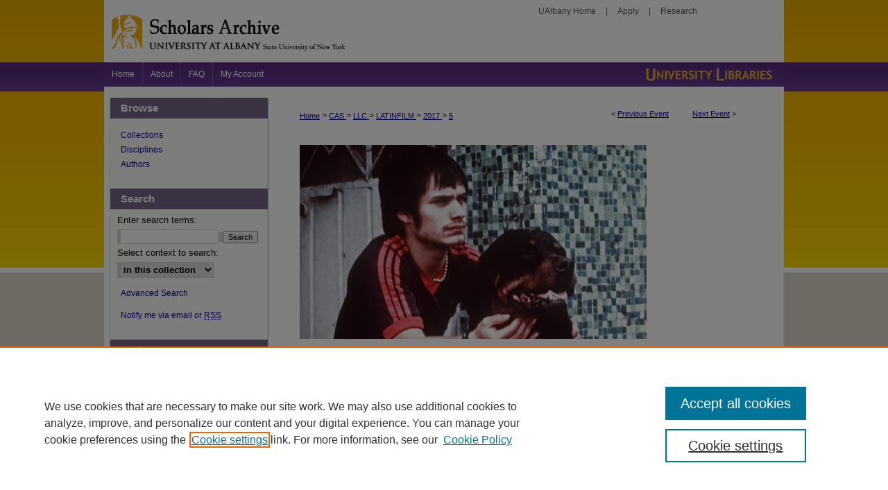

--- FILE ---
content_type: text/html; charset=UTF-8
request_url: https://scholarsarchive.library.albany.edu/latinfilm/2017/schedule/5/
body_size: 8529
content:

<!DOCTYPE html>
<html lang="en">
<head><!-- inj yui3-seed: --><script type='text/javascript' src='//cdnjs.cloudflare.com/ajax/libs/yui/3.6.0/yui/yui-min.js'></script><script type='text/javascript' src='//ajax.googleapis.com/ajax/libs/jquery/1.10.2/jquery.min.js'></script><!-- Adobe Analytics --><script type='text/javascript' src='https://assets.adobedtm.com/4a848ae9611a/d0e96722185b/launch-d525bb0064d8.min.js'></script><script type='text/javascript' src=/assets/nr_browser_production.js></script>

<!-- def.1 -->
<meta charset="utf-8">
<meta name="viewport" content="width=device-width">
<title>Scholars Archive - Views from Below: The Underdog in Contemporary Latin American and Spanish Film: Scapegoating in the Films by Alejando Fernández Almendras</title>


<!-- FILE article_meta-tags.inc --><!-- FILE: /srv/sequoia/main/data/assets/site/article_meta-tags.inc -->
<meta itemprop="name" content="Scapegoating in the Films by Alejando Fernández Almendras">
<meta property="og:title" content="Scapegoating in the Films by Alejando Fernández Almendras">
<meta name="twitter:title" content="Scapegoating in the Films by Alejando Fernández Almendras">
<meta property="article:author" content="Ilka Kressner">
<meta name="author" content="Ilka Kressner">
<meta name="robots" content="noodp, noydir">
<meta name="description" content="Chilean filmmaker Fernández Almendras has examined the processes of victimization of the “poor man” in several of his feature films, most prominently Matar a un hombre [To Kill a Man] (2014, Winner of the World Cinema Grand Jury Price at Sundance Festival) and Aquí no ha pasado nada [Much Ado About Nothing] (2016). Both works exemplify processes of victimization through verbal performative acts: words in the form of humiliations, menaces and blackmail become the fatal weapons of scapegoating.">
<meta itemprop="description" content="Chilean filmmaker Fernández Almendras has examined the processes of victimization of the “poor man” in several of his feature films, most prominently Matar a un hombre [To Kill a Man] (2014, Winner of the World Cinema Grand Jury Price at Sundance Festival) and Aquí no ha pasado nada [Much Ado About Nothing] (2016). Both works exemplify processes of victimization through verbal performative acts: words in the form of humiliations, menaces and blackmail become the fatal weapons of scapegoating.">
<meta name="twitter:description" content="Chilean filmmaker Fernández Almendras has examined the processes of victimization of the “poor man” in several of his feature films, most prominently Matar a un hombre [To Kill a Man] (2014, Winner of the World Cinema Grand Jury Price at Sundance Festival) and Aquí no ha pasado nada [Much Ado About Nothing] (2016). Both works exemplify processes of victimization through verbal performative acts: words in the form of humiliations, menaces and blackmail become the fatal weapons of scapegoating.">
<meta property="og:description" content="Chilean filmmaker Fernández Almendras has examined the processes of victimization of the “poor man” in several of his feature films, most prominently Matar a un hombre [To Kill a Man] (2014, Winner of the World Cinema Grand Jury Price at Sundance Festival) and Aquí no ha pasado nada [Much Ado About Nothing] (2016). Both works exemplify processes of victimization through verbal performative acts: words in the form of humiliations, menaces and blackmail become the fatal weapons of scapegoating.">
<meta name="bepress_citation_conference" content="Views from Below: The Underdog in Contemporary Latin American and Spanish Film">
<meta name="bepress_citation_author" content="Kressner, Ilka">
<meta name="bepress_citation_author_institution" content="University at Albany, State University of New York">
<meta name="bepress_citation_title" content="Scapegoating in the Films by Alejando Fernández Almendras">
<meta name="bepress_citation_date" content="2017">
<!-- FILE: /srv/sequoia/main/data/assets/site/ir_download_link.inc -->
<!-- FILE: /srv/sequoia/main/data/assets/site/article_meta-tags.inc (cont) -->
<meta name="bepress_citation_pdf_url" content="https://scholarsarchive.library.albany.edu/cgi/viewcontent.cgi?article=1004&amp;context=latinfilm">
<meta name="bepress_citation_abstract_html_url" content="https://scholarsarchive.library.albany.edu/latinfilm/2017/schedule/5">
<meta name="bepress_citation_online_date" content="2017/9/20">
<meta name="viewport" content="width=device-width">
<!-- Additional Twitter data -->
<meta name="twitter:card" content="summary">
<!-- Additional Open Graph data -->
<meta property="og:type" content="article">
<meta property="og:url" content="https://scholarsarchive.library.albany.edu/latinfilm/2017/schedule/5">
<meta property="og:site_name" content="Scholars Archive">




<!-- FILE: article_meta-tags.inc (cont) -->
<meta name="bepress_is_article_cover_page" content="1">


<!-- sh.1 -->
<link rel="stylesheet" href="/latinfilm/ir-event-style.css" type="text/css" media="screen">
<link rel="alternate" type="application/rss+xml" title="[EVENT COMMUNITY TITLE] Newsfeed" href="/latinfilm/recent.rss">
<link rel="shortcut icon" href="/xxx/favicon.ico" type="image/x-icon">

<link type="text/css" rel="stylesheet" href="/assets/floatbox/floatbox.css">
<script type="text/javascript" src="/assets/jsUtilities.js"></script>
<script type="text/javascript" src="/assets/footnoteLinks.js"></script>
<link rel="stylesheet" href="/ir-print.css" type="text/css" media="print">
<!--[if IE]>
<link rel="stylesheet" href="/ir-ie.css" type="text/css" media="screen">
<![endif]-->
<!-- end sh.1 -->




<script type="text/javascript">var pageData = {"page":{"environment":"prod","productName":"bpdg","language":"en","name":"ir_event_community:theme:track:article","businessUnit":"els:rp:st"},"visitor":{}};</script>

</head>
<body >
<!-- FILE /srv/sequoia/main/data/assets/site/ir_event_community/header.pregen -->
	<!-- FILE: /srv/sequoia/main/data/assets/site/ir_event_community/header_inherit.inc --><div id="latinfilm">
	
    		<!-- FILE: /srv/sequoia/main/data/scholarsarchive.library.albany.edu/assets/header.pregen --><!-- This is the mobile navbar file. Do not delete or move from the top of header.pregen -->
<!-- FILE: /srv/sequoia/main/data/assets/site/mobile_nav.inc --><!--[if !IE]>-->
<script src="/assets/scripts/dc-mobile/dc-responsive-nav.js"></script>

<header id="mobile-nav" class="nav-down device-fixed-height" style="visibility: hidden;">
  
  
  <nav class="nav-collapse">
    <ul>
      <li class="menu-item active device-fixed-width"><a href="https://scholarsarchive.library.albany.edu" title="Home" data-scroll >Home</a></li>
      <li class="menu-item device-fixed-width"><a href="https://scholarsarchive.library.albany.edu/do/search/advanced/" title="Search" data-scroll ><i class="icon-search"></i> Search</a></li>
      <li class="menu-item device-fixed-width"><a href="https://scholarsarchive.library.albany.edu/communities.html" title="Browse" data-scroll >Browse Collections</a></li>
      <li class="menu-item device-fixed-width"><a href="/cgi/myaccount.cgi?context=" title="My Account" data-scroll >My Account</a></li>
      <li class="menu-item device-fixed-width"><a href="https://scholarsarchive.library.albany.edu/about.html" title="About" data-scroll >About</a></li>
      <li class="menu-item device-fixed-width"><a href="https://network.bepress.com" title="Digital Commons Network" data-scroll ><img width="16" height="16" alt="DC Network" style="vertical-align:top;" src="/assets/md5images/8e240588cf8cd3a028768d4294acd7d3.png"> Digital Commons Network™</a></li>
    </ul>
  </nav>
</header>

<script src="/assets/scripts/dc-mobile/dc-mobile-nav.js"></script>
<!--<![endif]-->
<!-- FILE: /srv/sequoia/main/data/scholarsarchive.library.albany.edu/assets/header.pregen (cont) -->
<div id="albany">
	<div id="container"><a href="#main" class="skiplink" accesskey="2" >Skip to main content</a>
	
		<div id="header">
			<div id="top">
				<div id="toplinks"><p><a href="http://www.albany.edu/" title="UAlbany Home" >UAlbany Home</a> | <a href="https://www.albany.edu/apply-now" title="Apply" >Apply</a> | <a href="https://www.albany.edu/research-ualbany" title="Research" >Research</a></p>
				</div>
			</div>
			<div id="bottom">
				<!-- FILE: /srv/sequoia/main/data/assets/site/ir_logo.inc -->












<!-- FILE: /srv/sequoia/main/data/scholarsarchive.library.albany.edu/assets/header.pregen (cont) -->
					<div id="pagetitle">
					
					
					<h1><a href="https://scholarsarchive.library.albany.edu" title="Scholars Archive" >Scholars Archive</a></h1>
					
					</div>
			</div>
		</div>	
				<div id="navigation"><!-- FILE: /srv/sequoia/main/data/scholarsarchive.library.albany.edu/assets/ir_navigation.inc --><div id="tabs"><ul><li id="tabone"><a href="https://scholarsarchive.library.albany.edu" title="Home" ><span>Home</span></a></li><li id="tabtwo"><a href="https://scholarsarchive.library.albany.edu/about.html" title="About" ><span>About</span></a></li><li id="tabthree"><a href="https://scholarsarchive.library.albany.edu/faq.html" title="FAQ" ><span>FAQ</span></a></li><li id="tabfour"><a href="https://scholarsarchive.library.albany.edu/cgi/myaccount.cgi?context=" title="My Account" ><span>My Account</span></a></li></ul></div>
<div id="library"><a href="http://library.albany.edu/" title="University Libraries" >University Libraries</a></div>

<!-- FILE: /srv/sequoia/main/data/scholarsarchive.library.albany.edu/assets/header.pregen (cont) -->
				</div>
	



<div id="wrapper">
<div id="content">
<div id="main" class="text">
<!-- FILE: /srv/sequoia/main/data/assets/site/ir_event_community/header_inherit.inc (cont) -->
    <!-- FILE: /srv/sequoia/main/data/assets/site/ir_event_community/header.pregen (cont) -->


<script type="text/javascript" src="/assets/floatbox/floatbox.js"></script>
<!-- FILE: /srv/sequoia/main/data/assets/site/ir_event_community/theme/track/event/event_pager.inc -->

<div id="breadcrumb"><ul id="pager">

                
                 
<li>&lt; <a href="https://scholarsarchive.library.albany.edu/latinfilm/2017/schedule/4" class="ignore" >Previous Event</a></li>
        
        
        

                
                 
<li><a href="https://scholarsarchive.library.albany.edu/latinfilm/2017/schedule/6" class="ignore" >Next Event</a> &gt;</li>
        
        
        
<li>&nbsp;</li></ul><!-- FILE: /srv/sequoia/main/data/assets/site/ir_event_community/theme/track/event/ir_breadcrumb.inc -->











<div class="crumbs" role="navigation" aria-label="Breadcrumb"><p>

<a href="https://scholarsarchive.library.albany.edu" class="ignore" >Home</a>







 <span aria-hidden="true">&gt;</span> 
    <a href="https://scholarsarchive.library.albany.edu/cas" class="ignore" >
        CAS
    </a>





 <span aria-hidden="true">&gt;</span> 
    <a href="https://scholarsarchive.library.albany.edu/llc" class="ignore" >
        LLC
    </a>





 <span aria-hidden="true">&gt;</span> 
    <a href="https://scholarsarchive.library.albany.edu/latinfilm" class="ignore" >
        LATINFILM
    </a>





 <span aria-hidden="true">&gt;</span> 
    <a href="https://scholarsarchive.library.albany.edu/latinfilm/2017" class="ignore" >
        2017
    </a>




    






 <span aria-hidden="true">&gt;</span> 
    <a href="https://scholarsarchive.library.albany.edu/latinfilm/2017/schedule/5" class="ignore" aria-current="page" >
        5
    </a>


</p></div>

<!-- FILE: /srv/sequoia/main/data/assets/site/ir_event_community/theme/track/event/event_pager.inc (cont) -->
</div>
<!-- FILE: /srv/sequoia/main/data/assets/site/ir_event_community/theme/track/event/index.html (cont) -->
<!-- FILE: /srv/sequoia/main/data/assets/site/ir_event_community/theme/track/event/event_info.inc --><!-- FILE: /srv/sequoia/main/data/assets/site/openurl.inc -->

























<!-- FILE: /srv/sequoia/main/data/assets/site/ir_event_community/theme/track/event/event_info.inc (cont) -->
<!-- FILE: /srv/sequoia/main/data/assets/site/ir_download_link.inc -->









	
	
	
    
    
    
	
		
		
		
	
	
	
	
	
	

<!-- FILE: /srv/sequoia/main/data/assets/site/ir_event_community/theme/track/event/event_info.inc (cont) -->
<!-- FILE: /srv/sequoia/main/data/journals/scholarsarchive.library.albany.edu/latinfilm/assets/2017/schedule/event/ir_article_header.inc -->

















<div id="series-header">
<!-- FILE: /srv/sequoia/main/data/assets/site/ir_event_community/theme/track/track_logo.inc -->
		<div id="community-logo">
					<img alt="Views from Below: The Underdog in Contemporary Latin American and Spanish Film" style="height:auto;width:px;" class="ignore" width='500' height='280' src="../../../../assets/md5images/9e655967ad6ee827c441a22bc28f5947.jpg">
		</div>
<!-- FILE: /srv/sequoia/main/data/journals/scholarsarchive.library.albany.edu/latinfilm/assets/2017/schedule/event/ir_article_header.inc (cont) --></div>
<div style="clear: both">&nbsp;</div>

<div id="sub">
<div id="alpha">
<!-- FILE: /srv/sequoia/main/data/assets/site/ir_event_community/theme/track/event/event_info.inc (cont) --><div id='title' class='element'>
<h1><a href='https://scholarsarchive.library.albany.edu/cgi/viewcontent.cgi?article=1004&amp;context=latinfilm'>Scapegoating in the Films by Alejando Fernández Almendras</a></h1>
</div>
<div class='clear'></div>
<div id='authors' class='element'>
<h2 class='visually-hidden'>Presenter Information</h2>
<p class="author"><a href='https://scholarsarchive.library.albany.edu/do/search/?q=%28author%3A%22Ilka%20Kressner%22%20AND%20-bp_author_id%3A%5B%2A%20TO%20%2A%5D%29%20OR%20bp_author_id%3A%28%220eee2927-fba8-4899-8d62-5e2a9a23ee57%22%29&start=0&context=5661620'><strong>Ilka Kressner</strong>, <em>University at Albany, State University of New York</em></a><a rel="nofollow" href="https://network.bepress.com/api/follow/subscribe?user=MzE0MmRjYzgwMjZjNGZlOQ%3D%3D&amp;institution=YjFkZmU1OTRiMzQzNDIzZA%3D%3D&amp;format=html" data-follow-set="user:MzE0MmRjYzgwMjZjNGZlOQ== institution:YjFkZmU1OTRiMzQzNDIzZA==" title="Follow Ilka Kressner" class="btn followable">Follow</a><br />
</p></div>
<div class='clear'></div>
<div id='location' class='element'>
<h2 class='field-heading'>Location</h2>
<p>University at Albany, Humanities 290</p>
</div>
<div class='clear'></div>
<div id='start_date' class='element'>
<h2 class='field-heading'>Start Date</h2>
<p>6-10-2017 11:15 AM</p>
</div>
<div class='clear'></div>
<div id='end_date' class='element'>
<h2 class='field-heading'>End Date</h2>
<p>6-10-2017 11:45 AM</p>
</div>
<div class='clear'></div>
<div id='abstract' class='element'>
<h2 class='field-heading'>Description</h2>
<p>Chilean filmmaker Fernández Almendras has examined the processes of victimization of the “poor man” in several of his feature films, most prominently <em>Matar a un hombre</em> [<em>To Kill a Man</em>] (2014, Winner of the World Cinema Grand Jury Price at Sundance Festival) and <em>Aquí no ha pasado nada</em> [<em>Much Ado About Nothing</em>] (2016). Both works exemplify processes of victimization through verbal performative acts: words in the form of humiliations, menaces and blackmail become the fatal weapons of scapegoating.</p>
</div>
<div class='clear'></div>
<div id='comments' class='element'>
<h2 class='field-heading'>Speaker Information</h2>
<p>Ilka Kressner is Associate Professor of Spanish at the University at Albany, SUNY. Her book <em>Sites of Disquiet: The Non-Space in Spanish American Short Narratives and Their Cinematic Transformations</em> (Purdue UP, 2013) examines representations of alternative spaces, among those, sites of deferral, merging perspectives, darkness and emptiness, in Spanish American short narratives and their adaptations to the screen. She has co-edited Walter Benjamin Unbound (2015, together with Alexander Gelley and Michael G. Levine), and is currently working on portrayals of corruption in contemporary Spanish American film.</p>
</div>
<div class='clear'></div>
</div>
    </div>
    <div id='beta_7-3'>
<!-- FILE: /srv/sequoia/main/data/assets/site/info_box_7_3.inc --><!-- FILE: /srv/sequoia/main/data/assets/site/openurl.inc -->

























<!-- FILE: /srv/sequoia/main/data/assets/site/info_box_7_3.inc (cont) -->
<!-- FILE: /srv/sequoia/main/data/assets/site/ir_download_link.inc -->









	
	
	
    
    
    
	
		
		
		
	
	
	
	
	
	

<!-- FILE: /srv/sequoia/main/data/assets/site/info_box_7_3.inc (cont) -->


	<!-- FILE: /srv/sequoia/main/data/assets/site/info_box_download_button.inc --><div class="aside download-button">
      <a id="pdf" class="btn" href="https://scholarsarchive.library.albany.edu/cgi/viewcontent.cgi?article=1004&amp;context=latinfilm" title="PDF (209&nbsp;KB) opens in new window" target="_blank" > 
    	<i class="icon-download-alt" aria-hidden="true"></i>
        Download
      </a>
</div>


<!-- FILE: /srv/sequoia/main/data/assets/site/info_box_7_3.inc (cont) -->
	<!-- FILE: /srv/sequoia/main/data/assets/site/info_box_embargo.inc -->
<!-- FILE: /srv/sequoia/main/data/assets/site/info_box_7_3.inc (cont) -->

<!-- FILE: /srv/sequoia/main/data/assets/site/info_box_custom_upper.inc -->
<!-- FILE: /srv/sequoia/main/data/assets/site/info_box_7_3.inc (cont) -->
<!-- FILE: /srv/sequoia/main/data/assets/site/info_box_openurl.inc -->
<!-- FILE: /srv/sequoia/main/data/assets/site/info_box_7_3.inc (cont) -->

<!-- FILE: /srv/sequoia/main/data/assets/site/info_box_article_metrics.inc -->






<div id="article-stats" class="aside hidden">

    <p class="article-downloads-wrapper hidden"><span id="article-downloads"></span> DOWNLOADS</p>
    <p class="article-stats-date hidden">Since September 20, 2017</p>

    <p class="article-plum-metrics">
        <a href="https://plu.mx/plum/a/?repo_url=https://scholarsarchive.library.albany.edu/latinfilm/2017/schedule/5" class="plumx-plum-print-popup plum-bigben-theme" data-badge="true" data-hide-when-empty="true" ></a>
    </p>
</div>
<script type="text/javascript" src="//cdn.plu.mx/widget-popup.js"></script>





<!-- Article Download Counts -->
<script type="text/javascript" src="/assets/scripts/article-downloads.pack.js"></script>
<script type="text/javascript">
    insertDownloads(10772452);
</script>


<!-- Add border to Plum badge & download counts when visible -->
<script>
// bind to event when PlumX widget loads
jQuery('body').bind('plum:widget-load', function(e){
// if Plum badge is visible
  if (jQuery('.PlumX-Popup').length) {
// remove 'hidden' class
  jQuery('#article-stats').removeClass('hidden');
  jQuery('.article-stats-date').addClass('plum-border');
  }
});
// bind to event when page loads
jQuery(window).bind('load',function(e){
// if DC downloads are visible
  if (jQuery('#article-downloads').text().length > 0) {
// add border to aside
  jQuery('#article-stats').removeClass('hidden');
  }
});
</script>



<!-- Adobe Analytics: Download Click Tracker -->
<script>

$(function() {

  // Download button click event tracker for PDFs
  $(".aside.download-button").on("click", "a#pdf", function(event) {
    pageDataTracker.trackEvent('navigationClick', {
      link: {
          location: 'aside download-button',
          name: 'pdf'
      }
    });
  });

  // Download button click event tracker for native files
  $(".aside.download-button").on("click", "a#native", function(event) {
    pageDataTracker.trackEvent('navigationClick', {
        link: {
            location: 'aside download-button',
            name: 'native'
        }
     });
  });

});

</script>
<!-- FILE: /srv/sequoia/main/data/assets/site/info_box_7_3.inc (cont) -->



	<!-- FILE: /srv/sequoia/main/data/assets/site/info_box_disciplines.inc -->




	





	<div id="beta-disciplines" class="aside">
		<h4>Included in</h4>
	<p>
		
				
				
					<a href="https://network.bepress.com/hgg/discipline/483" title="Latin American Languages and Societies Commons" >Latin American Languages and Societies Commons</a>, 
				
			
		
				
					<a href="https://network.bepress.com/hgg/discipline/564" title="Visual Studies Commons" >Visual Studies Commons</a>
				
				
			
		
	</p>
	</div>



<!-- FILE: /srv/sequoia/main/data/assets/site/info_box_7_3.inc (cont) -->

<!-- FILE: /srv/sequoia/main/data/assets/site/bookmark_widget.inc -->

<div id="share" class="aside">
<h2>Share</h2>
	
		
	
	<div class="a2a_kit a2a_kit_size_24 a2a_default_style">
    	<a class="a2a_button_facebook"></a>
    	<a class="a2a_button_linkedin"></a>
		<a class="a2a_button_whatsapp"></a>
		<a class="a2a_button_email"></a>
    	<a class="a2a_dd"></a>
    	<script async src="https://static.addtoany.com/menu/page.js"></script>
	</div>
</div>

<!-- FILE: /srv/sequoia/main/data/assets/site/info_box_7_3.inc (cont) -->
<!-- FILE: /srv/sequoia/main/data/assets/site/info_box_geolocate.inc --><!-- FILE: /srv/sequoia/main/data/assets/site/ir_geolocate_enabled_and_displayed.inc -->

<!-- FILE: /srv/sequoia/main/data/assets/site/info_box_geolocate.inc (cont) -->

<!-- FILE: /srv/sequoia/main/data/assets/site/info_box_7_3.inc (cont) -->

	<!-- FILE: /srv/sequoia/main/data/assets/site/zotero_coins.inc -->

<span class="Z3988" title="ctx_ver=Z39.88-2004&amp;rft_val_fmt=info%3Aofi%2Ffmt%3Akev%3Amtx%3Ajournal&amp;rft_id=https%3A%2F%2Fscholarsarchive.library.albany.edu%2Flatinfilm%2F2017%2Fschedule%2F5&amp;rft.atitle=Scapegoating%20in%20the%20Films%20by%20Alejando%20Fern%C3%A1ndez%20Almendras&amp;rft.aufirst=Ilka&amp;rft.aulast=Kressner&amp;rft.jtitle=Views%20from%20Below%3A%20The%20Underdog%20in%20Contemporary%20Latin%20American%20and%20Spanish%20Film&amp;rft.date=2017-10-06">COinS</span>
<!-- FILE: /srv/sequoia/main/data/assets/site/info_box_7_3.inc (cont) -->

<!-- FILE: /srv/sequoia/main/data/scholarsarchive.library.albany.edu/assets/info_box_custom_lower.inc -->


<!-- BEGIN Altmetric code -->



<!-- END Altmetric Code --><!-- FILE: /srv/sequoia/main/data/assets/site/info_box_7_3.inc (cont) -->
<!-- FILE: /srv/sequoia/main/data/assets/site/ir_event_community/theme/track/event/event_info.inc (cont) --></div>

<div class='clear'>&nbsp;</div>
<!-- FILE: /srv/sequoia/main/data/assets/site/ir_event_community/theme/track/event/hcalendar.inc --><div id="hcalendar" class="vevent ignore">

	<abbr class="dtstart" title="2017-10-06T111500">Oct 6th, 11:15 AM</abbr>


	<abbr title="2017-10-06T114500" class="dtend">Oct 6th, 11:45 AM</abbr>


	<p class="summary">Scapegoating in the Films by Alejando Fernández Almendras</p>


	<p class="location">University at Albany, Humanities 290</p>


	<p class="description"><p>Chilean filmmaker Fernández Almendras has examined the processes of victimization of the “poor man” in several of his feature films, most prominently <em>Matar a un hombre</em> [<em>To Kill a Man</em>] (2014, Winner of the World Cinema Grand Jury Price at Sundance Festival) and <em>Aquí no ha pasado nada</em> [<em>Much Ado About Nothing</em>] (2016). Both works exemplify processes of victimization through verbal performative acts: words in the form of humiliations, menaces and blackmail become the fatal weapons of scapegoating.</p>
</p>


</div>
<!-- FILE: /srv/sequoia/main/data/assets/site/ir_event_community/theme/track/event/event_info.inc (cont) -->
<!-- FILE: /srv/sequoia/main/data/assets/site/ir_article_custom_fields.inc -->

<!-- FILE: /srv/sequoia/main/data/assets/site/ir_event_community/theme/track/event/event_info.inc (cont) -->

<!-- FILE: /srv/sequoia/main/data/assets/site/ir_event_community/theme/track/event/index.html (cont) -->
<!-- FILE /srv/sequoia/main/data/assets/site/ir_event_community/footer.pregen -->
	<!-- FILE: /srv/sequoia/main/data/assets/site/ir_event_community/footer_inherit_7_8.inc -->				</div>

<div class="verticalalign">&nbsp;</div>
<div class="clear">&nbsp;</div>

			</div>

				<div id="sidebar">
					<!-- FILE: /srv/sequoia/main/data/assets/site/ir_sidebar_7_8.inc -->

		



	<!-- FILE: /srv/sequoia/main/data/assets/site/ir_sidebar_sort_bsa.inc --><!-- FILE: /srv/sequoia/main/data/assets/site/ir_event_community/ir_sidebar_custom_upper_7_8.inc --><!-- FILE: /srv/sequoia/main/data/assets/site/ir_event_community/ir_event_sidebar_links.inc -->


<!-- FILE: /srv/sequoia/main/data/assets/site/ir_event_community/ir_sidebar_custom_upper_7_8.inc (cont) -->




<!-- FILE: /srv/sequoia/main/data/assets/site/ir_sidebar_sort_bsa.inc (cont) -->
<!-- FILE: /srv/sequoia/main/data/assets/site/ir_sidebar_browse.inc --><h2>Browse</h2>
<ul id="side-browse">


<li class="collections"><a href="https://scholarsarchive.library.albany.edu/communities.html" title="Browse by Collections" >Collections</a></li>
<li class="discipline-browser"><a href="https://scholarsarchive.library.albany.edu/do/discipline_browser/disciplines" title="Browse by Disciplines" >Disciplines</a></li>
<li class="author"><a href="https://scholarsarchive.library.albany.edu/authors.html" title="Browse by Author" >Authors</a></li>


</ul>
<!-- FILE: /srv/sequoia/main/data/assets/site/ir_sidebar_sort_bsa.inc (cont) -->
<!-- FILE: /srv/sequoia/main/data/assets/site/ir_sidebar_custom_middle_7_8.inc --><!-- FILE: /srv/sequoia/main/data/assets/site/ir_sidebar_sort_bsa.inc (cont) -->
<!-- FILE: /srv/sequoia/main/data/assets/site/ir_sidebar_search_7_8.inc --><h2>Search</h2>


	
<form method='get' action='https://scholarsarchive.library.albany.edu/do/search/' id="sidebar-search">
	<label for="search" accesskey="4">
		Enter search terms:
	</label>
		<div>
			<span class="border">
				<input type="text" name='q' class="search" id="search">
			</span> 
			<input type="submit" value="Search" class="searchbutton" style="font-size:11px;">
		</div>
	<label for="context">
		Select context to search:
	</label> 
		<div>
			<span class="border">
				<select name="fq" id="context">
					
					
					
						<option value='virtual_ancestor_link:"https://scholarsarchive.library.albany.edu/latinfilm"'>in this collection</option>
					
					
					<option value='virtual_ancestor_link:"https://scholarsarchive.library.albany.edu"'>in this repository</option>
					<option value='virtual_ancestor_link:"http:/"'>across all repositories</option>
				</select>
			</span>
		</div>
</form>

<p class="advanced">
	
	
		<a href="https://scholarsarchive.library.albany.edu/do/search/advanced/?fq=virtual_ancestor_link:%22https://scholarsarchive.library.albany.edu/latinfilm%22" >
			Advanced Search
		</a>
	
</p>
<!-- FILE: /srv/sequoia/main/data/assets/site/ir_sidebar_sort_bsa.inc (cont) -->
<!-- FILE: /srv/sequoia/main/data/assets/site/ir_sidebar_notify_7_8.inc -->


	<ul id="side-notify">
		<li class="notify">
			<a href="https://scholarsarchive.library.albany.edu/latinfilm/announcements.html" title="Email or RSS Notifications" >
				Notify me via email or <acronym title="Really Simple Syndication">RSS</acronym>
			</a>
		</li>
	</ul>



<!-- FILE: /srv/sequoia/main/data/assets/site/urc_badge.inc -->






<!-- FILE: /srv/sequoia/main/data/assets/site/ir_sidebar_notify_7_8.inc (cont) -->

<!-- FILE: /srv/sequoia/main/data/assets/site/ir_sidebar_sort_bsa.inc (cont) -->
<!-- FILE: /srv/sequoia/main/data/scholarsarchive.library.albany.edu/assets/ir_sidebar_author_7_8.inc --><h2>Author Corner</h2>




	<ul id="side-author">
		<li class="faq">
			<a href="http://library.albany.edu/irportal/guidelines" title="Policies and Guidelines" >
				Policies and Guidelines
			</a>
		</li>
		<li>
			<a href="https://library.albany.edu/services/scholarly-communications/open-access" >Open Access Policy</a>
		</li>
		
		
		
		
	</ul>

<!-- FILE: /srv/sequoia/main/data/assets/site/ir_sidebar_sort_bsa.inc (cont) -->
<!-- FILE: /srv/sequoia/main/data/scholarsarchive.library.albany.edu/assets/ir_sidebar_custom_lower_7_8.inc -->	<!-- For custom sidebar content, delete the <magic ignore> tags around the <div> below 
		as well as these instructions.  Use the example formatting below to keep styling consistent. -->

<div id="sb-custom-middle">
	<h2 class="sb-custom-title">Links</h2>
		<ul class="sb-custom-ul">
			<li class="sb-custom-li">
				<a href="https://scholarsarchive.library.albany.edu/terms_of_use.html" >
					Terms of Use
				</a>
			</li>
			<li class="sb-custom-li">
				<a href="https://library.albany.edu/services/scholarly-communications" >
					Scholarly Communications Services
				</a>
			</li>
		</ul>
</div>

<!-- FILE: /srv/sequoia/main/data/assets/site/ir_event_community/theme/ir_sidebar_homepage_links_7_8.inc -->
<h2>Links</h2>
	<ul id="homepage-links">
		<li class="sb-homepage">
			
				<a href="http://www.albany.edu/llc/" title="latinfilm Home Page" >
						Department of Languages, Literatures & Cultures
				</a>
			
			
			
		</li>
	</ul>


<!-- FILE: /srv/sequoia/main/data/scholarsarchive.library.albany.edu/assets/ir_sidebar_custom_lower_7_8.inc (cont) -->
	


<div id="sb-custom-lower">
	<div id="social-media-icons">
		<ul class="sb-custom-ul">
			<li class="sb-custom-li">
				<a href="https://www.facebook.com/UAlbanyLibs/" id="facebook" title="facebook" >facebook</a>
			</li>
			<li class="sb-custom-li">
				<a href="https://twitter.com/UAlbanyLibs" id="twitter" title="twitter" >twitter</a>
			</li>
			<li class="sb-custom-li">
				<a href="https://www.pinterest.com/ualibraries/" id="pinterest" title="pinterest" >pinterest</a>
			</li>
			<li class="sb-custom-li">
				<a href="https://www.youtube.com/user/ualbanylibrary" id="youtube" title="youtube" >youtube</a>
			</li>
			<li class="sb-custom-li">
				<a href="https://www.instagram.com/ualbanylibraries/" id="instagram" title="instagram" >instagram</a>
			</li>
		</ul>
	</div>
</div><!-- FILE: /srv/sequoia/main/data/assets/site/ir_sidebar_sort_bsa.inc (cont) -->
<!-- FILE: /srv/sequoia/main/data/assets/site/ir_sidebar_sw_links_7_8.inc -->

	
		
	


	<!-- FILE: /srv/sequoia/main/data/assets/site/ir_sidebar_sort_bsa.inc (cont) -->

<!-- FILE: /srv/sequoia/main/data/assets/site/ir_sidebar_geolocate.inc --><!-- FILE: /srv/sequoia/main/data/assets/site/ir_geolocate_enabled_and_displayed.inc -->

<!-- FILE: /srv/sequoia/main/data/assets/site/ir_sidebar_geolocate.inc (cont) -->

<!-- FILE: /srv/sequoia/main/data/assets/site/ir_sidebar_sort_bsa.inc (cont) -->
<!-- FILE: /srv/sequoia/main/data/assets/site/ir_sidebar_custom_lowest_7_8.inc -->


<!-- FILE: /srv/sequoia/main/data/assets/site/ir_sidebar_sort_bsa.inc (cont) -->
<!-- FILE: /srv/sequoia/main/data/assets/site/ir_sidebar_7_8.inc (cont) -->

<!-- FILE: /srv/sequoia/main/data/assets/site/ir_event_community/footer_inherit_7_8.inc (cont) -->
						<div class="verticalalign">&nbsp;</div>
				</div>

		</div>

			
				<!-- FILE: /srv/sequoia/main/data/scholarsarchive.library.albany.edu/assets/ir_footer_content.inc --><div id="footer">
	<!-- FILE: /srv/sequoia/main/data/assets/site/ir_bepress_logo.inc --><div id="bepress">

<a href="https://www.elsevier.com/solutions/digital-commons" title="Elsevier - Digital Commons" >
	<em>Elsevier - Digital Commons</em>
</a>

</div>
<!-- FILE: /srv/sequoia/main/data/scholarsarchive.library.albany.edu/assets/ir_footer_content.inc (cont) -->
		<p>
			<a href="https://albany.libwizard.com/f/contactus?3191350=Scholars%20Archive%20and%20Scholarly%20Communications" title="Contact Us" target="_blank" >
					Contact Us
			</a> | 
			<a href="http://library.albany.edu/research/" title="Research Assistance" >
					Research Assistance
			</a> | 
			<a href="http://library.albany.edu/services/" title="Library Services" >
					Library Services
			</a> | 
			<a href="http://library.albany.edu/about/" title="About the Libraries" >
					About the Libraries
			</a> | 
			<a href="https://scholarsarchive.library.albany.edu/accessibility.html" title="Accessibility Statement" accesskey="0" >
					Accessibility Statement
			</a> | 
		</p>
		<p>
        <a class="secondary-link" href="http://www.bepress.com/privacy.html" title="Privacy Policy" >
                                Privacy
        </a> | 
        <a class="secondary-link" href="http://www.bepress.com/copyright_infringement.html" title="Copyright Policy" >
                                Copyright
        </a> 
</p>
</div><!-- FILE: /srv/sequoia/main/data/assets/site/ir_event_community/footer_inherit_7_8.inc (cont) -->
			

		</div>
	</div>
</div>


<!-- FILE: /srv/sequoia/main/data/scholarsarchive.library.albany.edu/assets/ir_analytics.inc --><!-- Google tag (gtag.js) -->
<script async src="https://www.googletagmanager.com/gtag/js?id=G-PTPVJJDVJW"></script> 
<script> 
	window.dataLayer = window.dataLayer || []; 
	function gtag(){dataLayer.push(arguments);} 
	gtag('js', new Date()); 

	gtag('config', 'G-PTPVJJDVJW'); 
</script>
<!-- FILE: /srv/sequoia/main/data/assets/site/ir_event_community/footer_inherit_7_8.inc (cont) -->

<!-- FILE: /srv/sequoia/main/data/assets/site/ir_event_community/footer.pregen (cont) -->

<script type='text/javascript' src='/assets/scripts/bpbootstrap-20160726.pack.js'></script><script type='text/javascript'>BPBootstrap.init({appendCookie:''})</script></body></html>


--- FILE ---
content_type: text/css
request_url: https://scholarsarchive.library.albany.edu/latinfilm/ir-event-style.css
body_size: -35
content:
 
	@import url("/latinfilm/ir-style.css");
	@import url("/ir-custom.css");
	@import url("/latinfilm/ir-custom.css");
	@import url("/ir-local.css");
	@import url("/latinfilm/ir-local.css");




--- FILE ---
content_type: text/css
request_url: https://scholarsarchive.library.albany.edu/latinfilm/ir-custom.css
body_size: 9276
content:
/* -----------------------------------------------
IR Event Community custom stylesheet.
Author:   bepress
Version:  25 June 2024 (AJL)
PLEASE SAVE THIS FILE LOCALLY!
----------------------------------------------- */

/* =SET VARIABLES - DO NOT MODIFY
----------------------------------------------- */













/* =TYPOGRAPHY
----------------------------------------------- */

/* =BASICS
---------- */

body {
	font:12px/18px Arial, Verdana, Helvetica, sans-serif; }

/* Reapply after reset.
Consult with Dev before changing! */

strong {
	font-weight:bold; }
	
em {
	font-style: italic; }	

/* =HEADERS
---------- */

h1,
h2,
h4,
h5,
h1.title,
#header h1,
#header h6,
#header h4,
#alpha h1,
#alpha h2,
#alpha h4,
#series-home h1,
#series-home h2,
#series-home h4  
#article-series h2,
#submit h2,
#submit h3,
legend {
	font-family:Arial, Verdana, Helvetica, sans-serif; }
	
h1,
h2,
h3,
h4,
h5,
#submit h2,
#myaccount #account-head .title {
	text-align:left; }

h1 {
	font-size:28px;
	font-weight:normal;
	line-height:1.3em; }
	
h4 {
	font-size:14px;
	font-weight:bold;
	line-height:1.4em; }
	
h5 {
	font-weight:normal;
	font-size:12px;
	line-height:1.6em; }
	
h2,
h1.title,
#search-title,
#article-series h2,
legend {
	font-size:18px;
	font-weight:normal;
	line-height:1.3em;
	text-align:left; }
	
h3,
h2.series,
h3.series,
#sidebar h2,
#info-box p a {
	font-family:Arial, Verdana, Helvetica, sans-serif;
	font-size:12px;
	font-weight:bold; }

#sidebar h2 {	
	text-indent:15px;
	border:0;
	border-top:1px solid #fff;
	border-bottom:1px solid #fff; }
		
/* =SERIES HEADER */

#series-home h2,
h2#series-title, h1#series-title {
	font-family:Arial, Verdana, Helvetica, sans-serif;
	font-size:24px;
	text-transform:uppercase;
  line-height: 1.2em;
  margin: 0 0 0 10px;
  padding: 10px 0 0;
  text-align: right; }
	
#series-title a {
	text-decoration:none; }


	
/* =LINKS
---------- */

a:hover,
a:active {
	text-decoration:underline; }

#main.text #alpha #title p a:link,
#main.text #alpha #title p a:visited {
        text-decoration: none; }

#main.text #alpha #title p a:active,
#main.text #alpha #title p a:hover {
        text-decoration: underline; }
	
#info-box p a,.articleInfo a {
	text-decoration:none; }
	
#sidebar a,
#sidebar a:link,
#sidebar a:visited,
#sidebar a:active,
#sidebar ul li a,
#sidebar ul li a:link,
#sidebar ul li a:visited,
#sidebar ul li a:active {
	text-decoration:none;
	font-weight:normal; }
	
#sidebar ul li a:hover {
	text-decoration:underline; }
	
/* =BREADCRUMB & ARTICLE PAGER
---------- */

#breadcrumb a,
.crumbs p a,
#pager li {
	font-size:11px;
	font-weight:normal;
	color:#222; }

#breadcrumb a:hover,
.crumbs a:hover {
	color:#ccc; }

/* =ARTICLE PAGES
---------- */
#alpha {
	font-family:Arial, Verdana, Helvetica, sans-serif;
	line-height:1.6em; }

#alpha h1,
#series-home h1 {
	color:#222;
	font-size:22px;
	font-weight:normal;
	line-height:1em; }
	
#alpha h2 {
	font-weight:normal;
	line-height:90%;
	font-size:20px;
	color:#222; }

#alpha h4,
#series-home h4 {
	font-weight:normal;
	line-height:90%;
	font-size:17px;
	color:#222; }

#series-home h3 {
  font-weight:normal;
  line-height:90%;
  font-size:17px;
  color:#222; 
  text-decoration: none;
  padding: 10px 0;
  margin: 0;
  font-family: Arial, Verdana, Helvetica, sans-serif;}

#series-home h2#browse-event-heading {
  font-weight:normal;
  line-height:90%;
  font-size:17px;
  color:#222; 
  text-decoration: none;
  padding: 10px 0;
  margin: 0;
  text-align:left;
  text-transform: none;
  font-family: Arial, Verdana, Helvetica, sans-serif;}
    

#series-home #browse-tracks-heading {
    font-weight:normal;
    line-height:90%;
    font-size:17px;
    color: #222;
    text-decoration: none;
    padding: 10px 0;
    margin: 0;
    text-align:left;
    text-transform: none;
    font-family: Arial, Verdana, Helvetica, sans-serif;}


	
.articleInfo,
.articleInfo a {
	color:#333;
	font-size:11px; 
        font-weight:bold; }
	
p.comments,
p.citation {
	font-size:11px;
	line-height:1.6em; }

#alpha h2.field-heading {
    color: #000;
    margin: 0;
    padding: 4px;
    padding-bottom: 0;
    font-weight: bold;
    font-size: 15px;
    font-family: Arial, Verdana, Helvetica, sans-serif;}

/* Streaming Multimedia Field Heading that Needs to Be Hidden */
#multimedia_url h2, #multimedia_url_2 h2{
  display:none;
}

#share.aside h2 {
    text-align: left !important;
    font-size: 12px !important;
    font-weight: bold !important;
    text-transform: uppercase !important;
    border-bottom: 1px solid #ddd !important;
    margin-bottom: 5px !important;
    padding-bottom: 5px !important;
    margin-top: 0 !important;
    color: #333 !important;}
	
/* =SUBMIT FORM
---------- */

#sidebar input#email_address,
#sidebar input#search,
#sidebar select,
.form-table select {
	font-weight:bold; }
	
/* =COLORS
----------------------------------------------- */

body {
	background:#d9d6c8;
	color:#000; }

#wrapper {
	background-color:#ffffff; }
	
#recent hr {
	background:#; 
	border-color:#; 
	color:#; }

#header  {
	background:#ffffff; }

#header a {
	background:inherit;
	color:#000000; 
	text-decoration:none; }

#main.text #alpha #title p a:link,
#main.text #alpha #title p a:visited {
        color: #222; }

#main.text #alpha #title p a:active,
#main.text #alpha #title p a:hover {
        color: #; }

#subheader,
#navigation  {
	background:#5e3385; }

#footer {
	background-color:#e5e5e5; }

h1,
h2,
h3,
h5,
legend,
#myaccount #account-head .title,
#confirm caption,
table#additional-files td span b {
	color:#000000; }

#sidebar h2  {
	background-color:#ffffff;
	color:#000099; }

#sidebar a,
#sidebar a:link,
#sidebar a:visited,
#sidebar a:active,
#sidebar ul li,
#sidebar ul li a,
#sidebar ul li a:link,
#sidebar ul li a:visited,
#sidebar ul li a:active,
#sidebar label,
#sidebar p {
	color:#000099; }
	
#sidebarFeed a,
#sidebarFeed a:link,
#sidebarFeed a:visited,
#sidebarFeed a:active {
    background-color:#;}

/* =LINKS
---------- */

a:link,
a:visited,
h4 {
	color:#000099; }

#tabs a {			
	background:#ffffff;
	color:#000099;
	border:1px solid #ffffff; }

#sidebar li a:active,
#sidebar li a:focus {
	border-bottom:0;
	background-color:#000099;}

#content .text a:focus {
	border-bottom:1px dotted #000;}

/* =SIDEBAR BUTTONS
---------- */

ul#navlist {        
	border-top:1px solid #ffffff; }

ul#navlist li a  {
	background:#ffffff;
	color:#000099;
	border-top:1px solid #ffffff;
	border-bottom:1px solid #ffffff; }

/* =MYACCOUNT TABLE
---------- */

.text #myaccount table  {
	border:1px solid #000099; }

.text #myaccount table table {
	border:1px solid #ffffff; }

.text #myaccount thead tr th  {
	color:#000099;
	background-color:#ffffff; }

.text #myaccount td a,
.text #myaccount th a {
	color:#000099; }

.text #myaccount tr th {
	color:#000099;
	background-color:#ffffff; }

/* =CONFIRMATION TABLE
---------- */

.text #confirm table {
	border:1px solid #ffffff; }

.text #confirm table table {
	border:1px solid #ffffff; }

.text #confirm thead tr th  {
	color:#000099;
	background-color:#ffffff; }

.text #confirm td a {
	color:#000099; }

.text #confirm tr th {
	color:#000099;
	background-color:#ffffff; }

table#metadata tbody tr th {
	background-color:#fff;
	color:#ffffff; }

/* =FORMS
---------- */

#sidebar input#email_address,
#sidebar input#search,
#sidebar select,
.form-table select,
.form-table input#author {	
	border:1px solid #;
	border-left:5px solid #; }

#sidebar form .border,
form#sidebar-search .border {
	background:#; }

/* =ARTICLE INFO
---------- */

#alpha .author {
	border-top: solid 2px #666; }

#alpha .author a:link {
	text-decoration:none; }

#alpha .author a:link strong {
	text-decoration:underline; }

/* =LOGO IN FOOTER
------------------------------------------------
To hide the logo replace CSS below with:
#bepress {display:none; } 
------------------------------------------------ */

#bepress a {
	background:#e5e5e5 url(../assets/md5images/a451c31b4a905f108064a9c12e1b3b91.gif) right no-repeat;
        width:240px;
        height:75px;
        display:block;
        margin:0;
        padding:0;
        border:0; }

/* 8.2 Slideshows & Carousels */
/*
 * slippry v1.3.1 - Responsive content slider for jQuery
 * http://slippry.com
 * Released under the MIT license - http://opensource.org/licenses/MI */
 
/* kenBurns animations, very basic */
@-webkit-keyframes left-right {
  0% {
    -moz-transform: translateY(-20%) translateX(-10%);
    -ms-transform: translateY(-20%) translateX(-10%);
    -webkit-transform: translateY(-20%) translateX(-10%);
    transform: translateY(-20%) translateX(-10%); }
  100% {
    -moz-transform: translateY(0%) translateX(10%);
    -ms-transform: translateY(0%) translateX(10%);
    -webkit-transform: translateY(0%) translateX(10%);
    transform: translateY(0%) translateX(10%); } }
@-moz-keyframes left-right {
  0% {
    -moz-transform: translateY(-20%) translateX(-10%);
    -ms-transform: translateY(-20%) translateX(-10%);
    -webkit-transform: translateY(-20%) translateX(-10%);
    transform: translateY(-20%) translateX(-10%); }
  100% {
    -moz-transform: translateY(0%) translateX(10%);
    -ms-transform: translateY(0%) translateX(10%);
    -webkit-transform: translateY(0%) translateX(10%);
    transform: translateY(0%) translateX(10%); } }
@-ms-keyframes left-right {
  0% {
    -moz-transform: translateY(-20%) translateX(-10%);
    -ms-transform: translateY(-20%) translateX(-10%);
    -webkit-transform: translateY(-20%) translateX(-10%);
    transform: translateY(-20%) translateX(-10%); }
  100% {
    -moz-transform: translateY(0%) translateX(10%);
    -ms-transform: translateY(0%) translateX(10%);
    -webkit-transform: translateY(0%) translateX(10%);
    transform: translateY(0%) translateX(10%); } }
@keyframes left-right {
  0% {
    -moz-transform: translateY(-20%) translateX(-10%);
    -ms-transform: translateY(-20%) translateX(-10%);
    -webkit-transform: translateY(-20%) translateX(-10%);
    transform: translateY(-20%) translateX(-10%); }
  100% {
    -moz-transform: translateY(0%) translateX(10%);
    -ms-transform: translateY(0%) translateX(10%);
    -webkit-transform: translateY(0%) translateX(10%);
    transform: translateY(0%) translateX(10%); } }
@-webkit-keyframes right-left {
  0% {
    -moz-transform: translateY(0%) translateX(10%);
    -ms-transform: translateY(0%) translateX(10%);
    -webkit-transform: translateY(0%) translateX(10%);
    transform: translateY(0%) translateX(10%); }
  100% {
    -moz-transform: translateY(-20%) translateX(-10%);
    -ms-transform: translateY(-20%) translateX(-10%);
    -webkit-transform: translateY(-20%) translateX(-10%);
    transform: translateY(-20%) translateX(-10%); } }
@-moz-keyframes right-left {
  0% {
    -moz-transform: translateY(0%) translateX(10%);
    -ms-transform: translateY(0%) translateX(10%);
    -webkit-transform: translateY(0%) translateX(10%);
    transform: translateY(0%) translateX(10%); }
  100% {
    -moz-transform: translateY(-20%) translateX(-10%);
    -ms-transform: translateY(-20%) translateX(-10%);
    -webkit-transform: translateY(-20%) translateX(-10%);
    transform: translateY(-20%) translateX(-10%); } }
@-ms-keyframes right-left {
  0% {
    -moz-transform: translateY(0%) translateX(10%);
    -ms-transform: translateY(0%) translateX(10%);
    -webkit-transform: translateY(0%) translateX(10%);
    transform: translateY(0%) translateX(10%); }
  100% {
    -moz-transform: translateY(-20%) translateX(-10%);
    -ms-transform: translateY(-20%) translateX(-10%);
    -webkit-transform: translateY(-20%) translateX(-10%);
    transform: translateY(-20%) translateX(-10%); } }
@keyframes right-left {
  0% {
    -moz-transform: translateY(0%) translateX(10%);
    -ms-transform: translateY(0%) translateX(10%);
    -webkit-transform: translateY(0%) translateX(10%);
    transform: translateY(0%) translateX(10%); }
  100% {
    -moz-transform: translateY(-20%) translateX(-10%);
    -ms-transform: translateY(-20%) translateX(-10%);
    -webkit-transform: translateY(-20%) translateX(-10%);
    transform: translateY(-20%) translateX(-10%); } }
    
/* added to the original element calling slippry */



.sy-box.sy-loading {
  background: url("/assets/images/loader.gif") 50% 50% no-repeat;
  -moz-background-size: 32px;
  -o-background-size: 32px;
  -webkit-background-size: 32px;
  background-size: 32px;
  min-height: 40px; }
  .sy-box.sy-loading .sy-slides-wrap, .sy-box.sy-loading .sy-pager {
    visibility: hidden; }

/* element that wraps the slides */
.sy-slides-wrap {
  position: relative;
  height: 100%;
  width: 100%; }
  .sy-slides-wrap:hover .sy-controls {
    display: block; }

/* element that crops the visible area to the slides */
.sy-slides-crop {
  height: 100%;
  width: 100%;
  position: absolute;
  overflow: hidden; }

/* list containing the slides */
.sy-list {
  width: 100%;
  height: 100%;
  list-style: none;
  margin: 0;
  padding: 0;
  position: absolute; }
  .sy-list.horizontal {
    -moz-transition: left ease;
    -o-transition: left ease;
    -webkit-transition: left ease;
    transition: left ease; }
  .sy-list.vertical {
    -moz-transition: top ease;
    -o-transition: top ease;
    -webkit-transition: top ease;
    transition: top ease; }

/* single slide */
.sy-slide {
  position: absolute;
  width: 100%;
  z-index: 2; }
  .sy-slide.kenburns {
    width: 140%;
    left: -20%; }
    .sy-slide.kenburns.useCSS {
      -moz-transition-property: opacity;
      -o-transition-property: opacity;
      -webkit-transition-property: opacity;
      transition-property: opacity; }
      .sy-slide.kenburns.useCSS.sy-ken:nth-child(1n) {
        -webkit-animation-name: left-right;
        -webkit-animation-fill-mode: forwards;
        -moz-animation-name: left-right;
        -moz-animation-fill-mode: forwards;
        -o-animation-name: left-right;
        -o-animation-fill-mode: forwards;
        animation-name: left-right;
        animation-fill-mode: forwards; }
      .sy-slide.kenburns.useCSS.sy-ken:nth-child(2n) {
        -webkit-animation-name: right-left;
        -webkit-animation-fill-mode: forwards;
        -moz-animation-name: right-left;
        -moz-animation-fill-mode: forwards;
        -o-animation-name: right-left;
        -o-animation-fill-mode: forwards;
        animation-name: right-left;
        animation-fill-mode: forwards; }
  .sy-slide.sy-active {
    z-index: 3; }
  .sy-slide > img {
    margin: 0;
    padding: 0;
    display: block;
    width: 100%;
    border: 0; }
  .sy-slide > a {
    margin: 0;
    padding: 0;
    display: block;
    width: 100%; }
    .sy-slide > a > img {
      margin: 0 auto;
      padding: 0;
      display: block;
      border: 0;
      width: 100%; }




/* next/ prev buttons, with arrows and clickable area a lot larger than the visible buttons */
.sy-controls {
  display: none;
  list-style: none;
  height: 100%;
  width: 100%;
  position: absolute;
  padding: 0;
  margin: 0; }
  .sy-controls li {
    position: absolute;
    width: 10%;
    min-width: 4.2em;
    height: 100%;
    z-index: 33; }
    .sy-controls li.sy-prev {
      left: 0;
      top: 0; }
      .sy-controls li.sy-prev a:after {
        background-position: -5% 0; }
    .sy-controls li.sy-next {
      right: 0;
      top: 0; }
      .sy-controls li.sy-next a:after {
        background-position: 105% 0; }
    .sy-controls li a {
      position: relative;
      width: 100%;
      height: 100%;
      display: block;
      text-indent: -9999px; }
      .sy-controls li a:link, .sy-controls li a:visited {
        opacity: 0.4; }
      .sy-controls li a:hover, .sy-controls li a:focus {
        opacity: 0.8;
        outline: none; }
      .sy-controls li a:after {
        content: "";
        background-image: url("/assets/images/arrows.png");
        background-repeat: no-repeat;
        -moz-background-size: cover;
        -o-background-size: cover;
        -webkit-background-size: cover;
        background-size: cover;
        text-align: center;
        text-indent: 0;
        list-style: none;
        line-height: 2.8em;
        color: #111;
        font-weight: 800;
        position: absolute;
        background-color: #fff;
        width: 2.5em;
        height: 2.5em;
        left: 50%;
        top: 50%;
        margin-top: -1.4em;
        margin-left: -1.4em;
        -moz-border-radius: 50%;
        -webkit-border-radius: 50%;
        border-radius: 50%; }
  @media only screen and (max-device-width: 600px) {
    .sy-controls {
      display: block; }
      .sy-controls li {
        min-width: 2.1em; }
        .sy-controls li a:after {
          width: 1.4em;
          height: 1.4em;
          margin-top: -0.7em;
          margin-left: -0.7em; } }

/* captions, styled fo the overlay variant */
.sy-caption-wrap {
  position: absolute;
  bottom: 2em;
  z-index: 12;
  left: 50%; }
  .sy-caption-wrap .sy-caption {
    position: relative;
    left: -50%;
    background-color: rgba(0, 0, 0, 0.54);
    color: #fff;
    padding: 0.4em 1em;
    -moz-border-radius: 1.2em;
    -webkit-border-radius: 1.2em;
    border-radius: 1.2em; }
    .sy-caption-wrap .sy-caption a:link, .sy-caption-wrap .sy-caption a:visited {
      color: #e24b70;
      font-weight: 600;
      text-decoration: none; }
    .sy-caption-wrap .sy-caption a:hover, .sy-caption-wrap .sy-caption a:focus {
      text-decoration: underline; }
  @media only screen and (max-device-width: 600px), screen and (max-width: 600px) {
    .sy-caption-wrap {
      left: 0;
      bottom: 0.4em; }
      .sy-caption-wrap .sy-caption {
        left: 0;
        padding: 0.2em 0.4em;
        font-size: 0.92em;
        -moz-border-radius: 0;
        -webkit-border-radius: 0;
        border-radius: 0; } }

/* pager bubbles */
.sy-pager {
 display: none; }

/* element to "keep/ fill" the space of the content, gets intrinsic height via js */
.sy-filler {
  width: 100%; }
  .sy-filler.ready {
    -moz-transition: padding 600ms ease;
    -o-transition: padding 600ms ease;
    -webkit-transition: padding 600ms ease;
    transition: padding 600ms ease; }

.sy-slides-wrap ul li { 
	list-style: none !important; 
	background: 0 !important; 
	padding: 0 !important;
    	margin: 0 !important; }
	
/* Carousel */
.news-slider .text-content {
  position: absolute;
  top: 0;
  left: 0;
  right: 0;
  background-color: rgba(255, 255, 255, 0.9);
  padding: 0 2%;
  width: 25%;
  height: 100%;
  display: block;
}
.news-slider .text-content h2 {
  margin: 0;
  padding-top: 10px;
}
.news-slider .text-content p {
  margin: 0;
}
.news-slider .text-content a.button-link {
  padding: 0.25em 0.5em;
  position: absolute;
  bottom: 1em;
  right: 1em;
}


.news-slider .text-content {
	display: none; }


.news-slider .image-content {
  line-height: 0;
  text-align: center;
}



.news-slider .image-content img {
  max-width: 100%;
}
.news-slider .news-pager {
  display: none;
}


/* Sidebar Feed 8.2 */

#sidebar #divRss ul.feedEkList {
    width:210px;
    list-style:none outside none;
    background-color:#FFFFFF;
    border:1px solid #D3CAD7;
    padding:4px 6px; color:#3E3E3E; }
    
#sidebar #divRss ul.feedEkList li {
    margin-left: 0;;
    border-bottom:1px solid #D3CAD7;
    padding:5px; }
    
#sidebar #divRss ul.feedEkList li:last-child {
    border-bottom:none; }
    
#sidebar #divRss ul.feedEkList .itemTitle a {
    margin-left: 0;
    font-weight:bold;
    color: #000099;
    text-decoration:none; } 

#sidebar #divRss ul.feedEkList li .itemContent {
    color: #000; }
    
#sidebar #divRss ul.feedEkList .itemTitle a:hover { 
    text-decoration:underline;
    background: 0; }
    
#sidebar #divRss ul.feedEkList .itemDate {
    font-size:11px;
    color:#aaa;
    margin-left:0px; }
    
#sidebar #divRss ul.feedEkList .itemContent p {
    line-height: 1.2;
    margin-top: 5px;
    margin-left: 0; }
    
#sidebar #divRss { 
    margin-left: 8px;
    width: 220px; }
    
#sidebar #divRss ul.feedEkList {
    margin: 0;
    padding: 10px 0;
    width: 220px; }
    
#sidebar #divRss ul.feedEkList {
    background-color: transparent;
    border: 0;  }


#sidebar #divRss ul.feedEkList .itemTitle a {
    color: #000099;  }


#sidebar #divRss ul.feedEkList li {
	border: 0; }


#sidebar #divRss ul.feedEkList .itemDate,
#sidebar #divRss ul.feedEkList .itemContent {
	display:none; }

/* PlumX */

#beta_7-3 * {
    text-align: left; } 

body#geo-series #beta_7-3,
body#gallery #beta_7-3 {
    background: transparent;
    width: 169px;
    margin: 0;
    padding: 0; } 
        
#beta_7-3 .aside {
    box-shadow: none !important;
    border-radius: 0 !important;
    padding: 10px 0 !important;
    width: 100% !important;
    max-width: 160px !important;
    margin-top: 10px !important; 
    font-family: Helvetica, Arial, sans-serf;
    border: 0;  }

#beta_7-3 #article-stats.aside {
    border: 1px solid #ddd !important;
    padding: 10px !important;
    max-width: 140px !important; }
    
#beta_7-3 .aside p { 
    margin-bottom: 0; }

#beta_7-3 pull-left {
    width: 100%; }

#main.text #ir-book #beta_7-3 #buy-link {
    border: 0 !important;
    width: 100% !important;
    max-width: 100% !important;
    padding: 0 !important;
    margin: 0 !important; }

#beta_7-3 h4,
#beta_7-3 h3,
#beta_7-3 .PlumX-Popup .ppp-container.ppp-badge>a {
    text-align: left !important;
    font-size: 12px !important;
    font-weight: bold !important;
    text-transform: uppercase !important;
    border-bottom: 1px solid #ddd !important;
    margin-bottom: 5px !important;
    padding-bottom: 0px !important;
    padding-top:3px !important;
    padding-right: 7px !important;
    margin-top: 0 !important;
    color: #333 !important; }

#beta_7-3 #article-stats.aside h4 {
    background-image: none !important;
    display: inline-block;
    width: 100%;
    padding-left: 0; }
        
#beta_7-3 .PlumX-Popup {
    float: left; }

#beta_7-3 .PlumX-Popup .ppp-container.ppp-badge>a {
    border: 0 !important; }

#main.text #ir-book #file-list {
    border-radius: 0; }
    
#main.text #beta_7-3 a.btn {
    width: 100%;
    max-width: 140px !important;
    margin: 0;
    display: inline-block;
    float: right;
    font-weight: bold;
    text-align: center;
    text-decoration: none;
    text-shadow: none !important;
    background-image: none !important;
    background: #fff !important;
    border-radius: 0 !important;
    box-shadow: none !important;
    border: 1px solid #0074cc !important;
    font-weight: normal;
    font-size: 16px;
    padding: 10px;
    color: #0074cc !important;
    background: #fff !important;
    border: 1px solid #0074cc !important; }

#main.text #beta_7-3 .aside.download-button a.btn,
#main.text #ir-book #file-list a.btn,
#main.text #ir-book #full-text a.btn {
    width: 100%;
    max-width: 140px !important;
    margin: 0;
    display: inline-block;
    float: right;
    font-weight: bold;
    text-align: center; 
    text-decoration: none;
    text-shadow: none !important;
    background-image: none !important;
    background: #fff !important;
    border-radius: 0 !important;
    box-shadow: none !important;
    border: 1px solid #0074cc !important;
    font-weight: normal;/
    font-size: 16px;
    padding: 10px;
    color: #fff !important;
    background: #0074cc !important; }

#main.text #beta_7-3 a.btn:active, #main.text #beta_7-3 a.btn:hover {
    text-decoration: underline !important; 
    font-weight: normal !important; }

#main.text #ir-book #file-list .files a.btn.btn-small,
#ir-book #beta_7-3 #buy-link a#buy-book,
#gallery #beta_7-3 a#img-med.btn,
#gallery #beta_7-3 a#img-thumb.btn {
    background: #fff !important;
    color: #0074cc !important;
    clear: both;
    margin-bottom: 4px; }

#ir-book #beta_7-3 #buy-link a#buy-book {
    float: none !important;
    margin-bottom: 10px; }

#main.text #ir-book #alpha .element .files p
#main.text #ir-book #full-text p,
#main.text #ir-book #alpha .element #full-text p {
    line-height: 32px; }

#main.text #ir-book #alpha .element .files p {
    margin-right: 6px;
    padding-top: 0; 
    line-height: 32px; 
    margin: 2px 6px 4px 0; }

body#gallery #main.text #beta_7-3 a.btn {
    margin: 4px 0; }    
 
#beta_7-3 span#article-downloads {
    font-size: 15px;
    font-weight: bold;
    text-align: center;
    color: #333; }
  
#beta_7-3 .ppp-pop ul li  {
    background: 0 !important; }
    
#beta_7-3 p.article-downloads-wrapper {
    margin-bottom: 4px;
    text-align: center !important;
    font-size: 14px;
    font-family: 'Helvetica Neue', Arial, Verdana, Helvetica, sans-serif;
    color: #666;
    font-weight: normal; }

#beta_7-3 .ppp-container.ppp-small.ppp-badge {
    margin-top: 4px;
}

#beta_7-3 span.article-downloads-text {
    padding-left: 4px !important;
    font-size: 12px;  }

#beta_7-3 #article-stats.aside p.article-stats-date { 
    font-style: normal;
    margin-top: 0;
    font-size: 11px;
    color: #666; }
        
#beta_7-3 #article-stats.aside p.article-stats-date.plum-border {
    padding-bottom: 4px;
    border-bottom: 1px solid #ddd;
    margin-bottom: 5px !important; }

#beta_7-3 p#article-plum-info {
    float: left;
    line-height: 1.4em;
    margin-top: 5px;
    margin-bottom: 0;
    font-size: 11px; }
    
#beta_7-3 p.article-plum-info a {
    text-decoration: none !important;
    color: #333 !important; }
    
#beta_7-3 #plumx-view-more {
    float: left;
    padding: 4px;
    font-size: 11px;
    color: #666; }
        
#beta_7-3 #plumx-view-more p a {
    text-decoration: none !important;
    color: #666 !important; }
    
#beta_7-3 #plumx-view-more #article-plum-info-wrapper {
    display: none; }
    
#beta_7-3 #plumx-view-more:hover > #article-plum-info-wrapper {
    display: block; }

#beta_7-3 .aside.download-button {
    border: 0 !important;
    padding-right: 0 !important;
    margin-top: 0 !important;
    padding-top: 5px !important; }

#beta_7-3 .g-map #map {
    border: 1px solid #ddd;
    height: 140px;
    margin: 16px 0;
    padding: 0;
    width: 99%;
    margin-bottom: 4px; }

.ppp-pop .plx-citation .ppp-title,
.ppp-pop .plx-mention .ppp-title,
.ppp-pop .plx-socialMedia .ppp-title,
.ppp-pop .plx-capture .ppp-title,
.ppp-pop .plx-usage .ppp-title,
.PlumX-Popup .ppp-container.ppp-badge.ppp-small .ppp-pop-left ul li div.ppp-title {
  color:black !important;}

/* PlumX Mobile */

.mbl #main #breadcrumb {
    margin-top: 20%; }

.mbl #main #ir-book #breadcrumb {
    margin-top: 0; }
 
.mbl #main #beta_7-3 {
    float: none !important;
    width: 94% !important;
    padding: 0 !important; }

.mbl #gallery #main #beta_7-3 {
    padding: 0 !important; }
    
.mbl #beta_7-3 #beta-disciplines.aside,
.mbl #beta_7-3 .altmetric-embed,
.mbl #beta_7-3 #share.aside,
.mbl #beta_7-3 #article-stats.aside,
.mbl #main #beta_7-3 .aside {
    border-top: 1px solid #ddd !important;
    border-bottom: 1px solid #ddd !important;
    border-left: none !important;
    border-right: none !important;
    box-shadow: none !important;
    border-radius: 0 !important;
    width: 100% !important;
    max-width: 96% !important;
    margin-top: 10px !important;
    width: 100% !important;
    padding: 10px !important;
    float: left !important; } 
    
.mbl #main #beta_7-3 #article-stats.aside {
    max-width: 100% !important;
    width: 100% !important;
    margin: 0 !important;
    padding: 0 !important;
    margin-bottom: 20px !important; }
    
.mbl #beta_7-3 p.article-downloads-wrapper {
    margin-top: 10px !important; }
    
.mbl #beta_7-3 #article-stats.aside p.article-stats-date {
    padding-bottom: 10px !important; }  
    
.mbl #main #beta_7-3 .aside.download-button {
    width: 96% !important;
    max-width: 96% !important;
    float: none !important;
    margin: 0 !important;
    padding: 2% !important;  }

.mbl #main #beta_7-3 .aside.download-button a.btn {     
    width: 100% !important;
    max-width: 99% !important;
    float: none !important;
    padding: 0 !important;
    margin: 0 !important }

.mbl #main.text #ir-book #full-text {
    margin-left: 0; }

.mbl #main.text #ir-book #file-list {
    width: 100%; }

.mbl #main.text #ir-book #file-list p {
   padding-bottom: 10px;
   padding-left: 15px; }

.mbl #main.text #ir-book #file-list a.btn,
.mbl #main.text #ir-book #full-text a.btn {
    max-width: 100px !important; }

.mbl .PlumX-Popup {
    width: 100% !important; }
    
.mbl #beta_7-3 .PlumX-Popup .ppp-container.ppp-badge>a {
    padding-left: 4% !important; }

body.mbl #beta_7-3 .ppp-pop.ppp-pop-left { display: block !important; }

.mbl #beta_7-3 .ppp-branding {
    display: none; }
    
.mbl #beta_7-3 .PlumX-Popup .ppp-container.ppp-small {
    position: relative !important;
    display: inline-block !important;; }
        
.mbl #beta_7-3 .PlumX-Popup .ppp-container.ppp-badge.ppp-small .ppp-pop-left {
    border: 0 !important;
    position: relative !important; 
    top: unset !important;
    right: unset !important; 
    left: unset !important;
    box-shadow: none !important;
    max-width: 100% !important;
    width: 100% !important;
    display: inline-block !important;  }
        
.mbl #beta_7-3 .PlumX-Popup .ppp-container.ppp-badge {
    border: 0 !important;
    vertical-align: unset !important;
    max-width: 100% !important;
    width: 100% !important; }

.mbl #beta_7-3 .ppp-pop-left:after, .ppp-pop-shadow-left:after, 
.mbl #beta_7-3 .ppp-pop:after, .ppp-pop-shadow:after,
.mbl #beta_7-3 .ppp-pop-left:before, .ppp-pop-shadow-left:before {
    display: none !important; }
    
.mbl #beta_7-3 #beta-disciplines.aside,
.mbl #main #beta_7-3 .aside {
    border-top: 0 !important;
    border-bottom: 0 !important;
    margin: 0 !important; }
    
.mbl #main #beta_7-3 .aside#beta-disciplines h4,
.mbl #main #beta_7-3 .aside h4 {
    width: 100% !important; }


  /* My Account Page - Event Community
----------------------------------------------- */

.text #myaccount #account-head h1.title{
  margin: 0px; 
  padding: 0px;
}

.text #myaccount h2 {
  font-size: 11px;
  font-weight: bold;
  text-align: left;
  text-transform: uppercase;
  margin:0px;
  padding:0px;
  color: #000099;
}

.text #myaccount table td.presentation-table-td{
    font-size: 11px;
    font-weight: bold;
    padding: 8px 2px 5px 5px;
    text-align: left;
    text-transform: uppercase;
    background-color:#ffffff;
}


.text #myaccount h2.submission-reviews-section-title{
    font-size: 11px;
    font-weight: bold;
    padding: 8px 2px 5px 5px;
    text-align: left;
    text-transform: uppercase;
}

.text #myaccount caption {
  color: #000099;
	background-color: #ffffff;
  font-size: 11px;
  font-weight: bold;
  text-align: left;
  text-transform: uppercase;
  margin: 0px;
  text-align:left;
  padding: 8px 2px 5px 5px;
}

.text #myaccount div.submission-reviews-section{
  margin: 1em auto;
}

.text #myaccount table.publications-subsection {
margin-top: 0px;
}

.text #myaccount th.table-header {
  border-bottom:1px solid #eee;
  text-transform:none;
  color: black;
  background-color: #fff;
  margin:0;
  padding:5px 10px;
  font-weight:normal;}

.text #myaccount table.publications-subsection th.table-header a{
  color: #000099 !important;
  background-color: #fff !important;}


/* Login Page - Custom Design */

#myaccount h1#login-page-heading{
  font-size: 11px;
  font-weight: bold;
  text-align: left;
  text-transform: uppercase;
  margin: 0px;
  padding: 0px;
}

#login-block .button_row label input#remember {
margin-right: 5px;
}

#login-block .button_row label input#remember:focus,
#login-block .button_row label input#remember:hover {
outline: 2px solid #000099;
outline-offset:2px;
}

#myaccount #login button:focus,
#myaccount #login button:hover{
outline: 2px solid #000099;
outline-offset:2px;  
}


#login-block .panel p.forget-link a:focus,
#login-block .panel p.forget-link a:hover{
outline: 2px solid #000099;
outline-offset:2px; 
}

#myaccount #signup a:focus,
#myaccount #signup a:hover {
outline: 2px solid #000099;
outline-offset:2px; 
}

#myaccount #login-block input#auth_email:focus,
#myaccount #login-block input#auth_email:hover,
#myaccount #login-block input#auth_password:focus,
#myaccount #login-block input#auth_password:hover {
    outline: 2px solid #000099;
    outline-offset:2px; 
}

/* Edit Profile Page */

#edit-profile-heading {
  font-size: 28px;
  font-weight: normal;
  line-height: 1.3em;
  text-align: left;
  margin: 16px 0 8px;
  padding: 5px 0;
  margin-block-start: 0.83em;
  margin-block-end: 0.83em;
  margin-inline-start: 0px;
  margin-inline-end: 0px;
}

    
#user-about-section-heading {
  margin-bottom: 0px;
  margin-top: 5%;
  border-bottom: 1px solid #;}

table#submit_aboutyou {
  margin-top:0px;
}

#update-password-section-heading{
  margin-bottom:2%;
  border-bottom: 1px solid #;
}

#update-password-button {
  margin-top:3%;
}

#reset-password-button {
  margin-top:3%;
}

/* Sidebar Search Form  */
#sidebar form#sidebar-search input#search {
  margin-bottom:4px;
  margin-top:4px;
  margin-right:3px;
}

#sidebar form#sidebar-search input#search:focus,
#sidebar form#sidebar-search input#search:hover {
  outline: 2px solid #000099;
  outline-offset:2px;
}

#sidebar form#sidebar-search select#context{
  margin-bottom:4px;
  margin-top:4px;
}

#sidebar form#sidebar-search select#context:focus,
#sidebar form#sidebar-search select#context:hover {
  outline: 2px solid #000099;
  outline-offset:2px;
}

#sidebar form#sidebar-search input.searchbutton:focus,
#sidebar form#sidebar-search input.searchbutton:hover{
  outline: 2px solid #000099;
  outline-offset:2px;
}

/* Advanced Search Page - Visible Focus Indicators */
#advanced-search input#search-string:focus,
#advanced-search select.field-sel:hover,
#advanced-search select.field-sel:focus,
#advanced-search input.term:hover,
#advanced-search input.term:focus,
#advanced-search input#start-date:hover,
#advanced-search input#start-date:focus,
#advanced-search input#end-date:hover,
#advanced-search input#end-date:focus,
#advanced-search select#advanced-context:hover,
#advanced-search select#advanced-context:focus,
#advanced-search input.control-add-row:focus,
#advanced-search input.control-add-row:hover,
#advanced-search input.control-delete-row:focus,
#advanced-search input.control-delete-row:hover,
#advanced-search input#sort-date:focus,
#advanced-search input#sort-date:hover,
#advanced-search input#sort-score:focus,
#advanced-search input#sort-score:hover,
#advanced-search select#results-format:hover,
#advanced-search select#results-format:focus,
#advanced-search #switch-to-basic:focus,
#advanced-search #switch-to-basic:hover,
#advanced-search #do-search-advanced:focus,
#advanced-search #do-search-advanced:hover,
#advanced-search div.row.query p select.op-sel:focus,
#query-results #results-footer a#first-page:focus,
#query-results #results-footer a#first-page:hover,
#query-results #results-footer a#previous-page:focus,
#query-results #results-footer a#previous-page:hover,
#query-results #results-footer a#next-page:focus,
#query-results #results-footer a#next-page:hover,
#query-results #results-footer a#last-page:focus,
#query-results #results-footer a#last-page:hover,
#query-results #results-sub-header a#my-searches:focus,
#query-results #results-sub-header a#save-search-submit:focus,
#results-list span.title a:focus,
#results-list span.pub a:focus,
#results-list span.download a:focus,
#results-facets ul li a:focus {
    outline: 2px solid #;
    outline-offset:2px;
}



/* Advanced Search - Remove Empty/Hidden Select Sell*/

#advanced-search #p1 span.grid_2 {
  padding:0.01%;
}

#advanced-search #p1 span.grid_2 label {
  display:none;
}

#advanced-search #p1 select#op_1{
  display:none;
}

/* PlumX Popup Box - Visible Focus Indicator */
#beta_7-3 .PlumX-Popup .ppp-container.ppp-badge a.plx-wrapping-print-link:focus {
    outline: 2px solid #000099;
    outline-offset:2px; 
}

/* Social Media Share Icons - Visible Focus Indicators */
#share.aside div.a2a_kit {
  /*adjust container spacing so outline looks okay*/
  display:flex;
  flex-flow: row wrap;
  justify-content: space-between; 
}

#share.aside div.a2a_kit a:focus,
#share.aside div.a2a_kit a:hover {
  outline: 2px solid #000099;
  outline-offset:2px; 
  border-bottom: none;
}


/* Submission Form - Visible Focus Indicators */
form p input[type="submit"]:focus,
form p input[type="submit"]:hover,
div#submit div.field div.field-border input[type="text"]:focus,
div#submit div.field div.field-border input[type="text"]:hover,
div#submit div.field div.field-border select:focus,
div#submit div.field div.field-border select:hover,
div#submit div.field input[type="file"]:focus,
div#submit div.field input[type="file"]:hover,
div#submit div#author_picker div.box-wrapper input:hover,
div#submit div#author_picker div.box-wrapper input:focus,
div#submit div#author_picker div.box-wrapper p.author-buttons a:hover,
div#submit div#author_picker div.box-wrapper p.author-buttons a:focus,
div#submit div#author_picker div.box-footer a:hover,
div#submit div#author_picker div.box-footer a:focus,
form input[type="submit"]:focus,
form input[type="submit"]:hover, 
div.field-box input[type="radio"]:focus, 
div.field-box input[type="radio"]:hover, 
div.field textarea:focus, 
div.field textarea:hover,
p.tip a.helplink:focus, /* Visible focus for links in field instructions */
p.tip a.helplink:hover, 
div.field-box div.box-border span.checkbox-radio-label a:focus,
div.field-box div.box-border span.checkbox-radio-label a:hover,
table.date-table select:focus, /* Visible Focus for Date Field Components */
table.date-table select:hover,
table.date-table input:focus, 
table.date-table input:hover,
div.multiselect div.multiSelectControls input.multiSelectOptionsButton:focus, 
div.multiselect div.multiSelectControls input.multiSelectOptionsButton:hover,
div.field-box input:focus, /* Visible focus for checklist/radio options */
div.field-box input:hover {
  outline: 2px solid #000099;
  outline-offset:2px; 
}

div#submit .field label {
  margin:3px; /* Adjust margins for focus indicator */
}

div.multiselect div.multiSelectControls input.multiSelectOptionsButton {
  margin: 6px;
}

#author_picker .box-wrapper {
    width:663px;
}

/* Corp author checkbox re-sizing */
#author_picker td label.corp-author input{
    margin: 5px 9px 0 !important;
}

#author_picker div.details table {
    margin-left: 5px;
}

#author_picker ul.authors div.summary  {
    margin-left: 5px !important;
}

.text #author_picker td input[type=text].institution,
#edbypass #author_picker td input.institution {
    width:154px !important;
}

/* Author Picker Accessibility Fix (DCIR-578) */
p.author-buttons {
  display:flex;

}

button.add_author{
  float:right;
}

#author-picker-add-button:focus,
#author-picker-add-button:hover {
  outline: 2px solid #000099;
  outline-offset: 3px;
}

/* Submission Form - Attach Additional Files */
#submit input#attach_additional_files {
  display:block;
}

--- FILE ---
content_type: text/css
request_url: https://scholarsarchive.library.albany.edu/latinfilm/ir-local.css
body_size: 242
content:
/* -----------------------------------------------
IR Event Community local stylesheet.
Author:   Morgan Briles
Version:  9/15/17
PLEASE SAVE THIS FILE LOCALLY!
----------------------------------------------- */

/* making the font in the event communitity title smaller; from 24 to 22 */

#latinfilm h2#series-title,
#series-home h2 {
	font-family:Arial, Verdana, Helvetica, sans-serif;
	font-size:22px;
	text-transform:uppercase; }
 
 /* making the font in the sidebar links communitym from 13 to 11.5 */
 #latinfilm #albany #sidebar a, 
#albany #sidebar p.advanced a {
	font-size: 11.5px;
	font-weight: normal;
	text-decoration: none; }